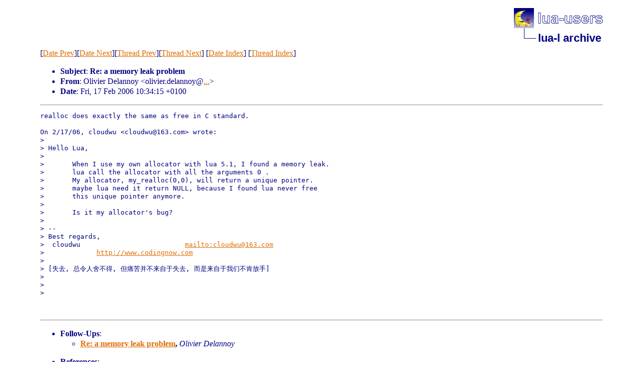

--- FILE ---
content_type: text/html
request_url: http://lua-users.org/lists/lua-l/2006-02/msg00403.html
body_size: 1638
content:
<!-- MHonArc v2.6.19 -->
<!--X-Subject: Re: a memory leak problem -->
<!--X-From-R13: Ayvivre Rrynaabl &#60;byvivre.qrynaablNtznvy.pbz> -->
<!--X-Date: Fri, 17 Feb 2006 07:34:37 &#45;0200 -->
<!--X-Message-Id: 2b9a46b30602170134v42470468m3ed1ed48ab935943@mail.gmail.com -->
<!--X-Content-Type: text/plain -->
<!--X-Reference: 1212287093.20060217163911@163.com -->
<!--X-Head-End-->
<!DOCTYPE html PUBLIC "-//W3C//DTD HTML 4.01 Transitional//EN">

<html>
<head>
    <title>Re: a memory leak problem</title>
    <meta http-equiv="content-type" content="text/html; charset=ISO-8859-1">
<LINK TYPE="text/css" REL="stylesheet" HREF="/styles/main.css">
<table cellpadding="0" cellspacing="0" border="0" width="1%" align=right>
  <tbody>
    <tr>
        <td><a href="/">
        <img src="/images/nav-logo.png" alt="lua-users home" width="177" height="40" border="0"></a></td>
    </tr>
    <tr>
        <td>
        <table cellpadding="0" cellspacing="0" border="0" width="100%">
            <tbody>
            <tr>
                <td><img src="/images/nav-elbow.png" alt="" width="48" height="40"></td>
                <td nowrap="true" valign="middle" width="100%">
                    <a href=".." class="nav">lua-l archive</a></td>
            </tr>
            </tbody>
        </table>
        </td>
    </tr>
  </tbody>
</table>
<br clear=all>

</head>
<body>
<!--X-Body-Begin-->
<!--X-User-Header-->
<!--X-User-Header-End-->
<!--X-TopPNI-->
[<a href="msg00402.html">Date Prev</a>][<a href="msg00404.html">Date Next</a>][<a href="msg00402.html">Thread Prev</a>][<a href="msg00404.html">Thread Next</a>]
[<A HREF="index.html#00403">Date Index</A>]
[<A HREF="threads.html#00403">Thread Index</A>]

<!--X-TopPNI-End-->
<!--X-MsgBody-->
<!--X-Subject-Header-Begin-->

<!--X-Subject-Header-End-->
<!--X-Head-of-Message-->
<p><ul>
<li><b>Subject</b>: <b>Re: a memory leak problem</b></li>
<li><b>From</b>: Olivier Delannoy &lt;olivier.delannoy@<a href="/cgi-bin/echo.cgi?gmail.com">...</a>&gt;</li>
<li><b>Date</b>: Fri, 17 Feb 2006 10:34:15 +0100</li>
</ul>
<!--X-Head-of-Message-End-->
<!--X-Head-Body-Sep-Begin-->
<hr>
<!--X-Head-Body-Sep-End-->
<!--X-Body-of-Message-->
<pre>realloc does exactly the same as free in C standard.

On 2/17/06, cloudwu &lt;cloudwu@163.com&gt; wrote:
&gt;
&gt; Hello Lua,
&gt;
&gt;       When I use my own allocator with lua 5.1, I found a memory leak.
&gt;       lua call the allocator with all the arguments 0 .
&gt;       My allocator, my_realloc(0,0), will return a unique pointer.
&gt;       maybe lua need it return NULL, because I found lua never free
&gt;       this unique pointer anymore.
&gt;
&gt;       Is it my allocator's bug?
&gt;
&gt; --
&gt; Best regards,
&gt;  cloudwu                          <a  rel="nofollow" href="mailto:cloudwu@163.com">mailto:cloudwu@163.com</a>
&gt;             <a  rel="nofollow" href="http://www.codingnow.com">http://www.codingnow.com</a>
&gt;
&gt; [&#x5931;&#x53BB;, &#x603B;&#x4EE4;&#x4EBA;&#x820D;&#x4E0D;&#x5F97;, &#x4F46;&#x75DB;&#x82E6;&#x5E76;&#x4E0D;&#x6765;&#x81EA;&#x4E8E;&#x5931;&#x53BB;, &#x800C;&#x662F;&#x6765;&#x81EA;&#x4E8E;&#x6211;&#x4EEC;&#x4E0D;&#x80AF;&#x653E;&#x624B;]
&gt;
&gt;
&gt;


</pre>
<!--X-Body-of-Message-End-->
<!--X-MsgBody-End-->
<!--X-Follow-Ups-->
<hr>
<ul><li><strong>Follow-Ups</strong>:
<ul>
<LI><STRONG><a name="00404" href="msg00404.html">Re: a memory leak problem</a>, </STRONG><EM>Olivier Delannoy</EM></LI>
</ul></li></ul>
<!--X-Follow-Ups-End-->
<!--X-References-->
<ul><li><strong>References</strong>:
<ul>
<LI><STRONG><a name="00402" href="msg00402.html">a memory leak problem</a>, </STRONG><EM>cloudwu</EM></LI>
</ul></li></ul>
<!--X-References-End-->
<!--X-BotPNI-->
<ul>
<li>Prev by Date:
<strong><a href="msg00402.html">a memory leak problem</a></strong>
</li>
<li>Next by Date:
<strong><a href="msg00404.html">Re: a memory leak problem</a></strong>
</li>
<li>Previous by thread:
<strong><a href="msg00402.html">a memory leak problem</a></strong>
</li>
<li>Next by thread:
<strong><a href="msg00404.html">Re: a memory leak problem</a></strong>
</li>
<li>Index(es):
<ul>
<li><a href="index.html#00403"><strong>Date</strong></a></li>
<li><a href="threads.html#00403"><strong>Thread</strong></a></li>
</ul>
</li>
</ul>

<!--X-BotPNI-End-->
<!--X-User-Footer-->
<!--X-User-Footer-End-->
</body>
</html>
